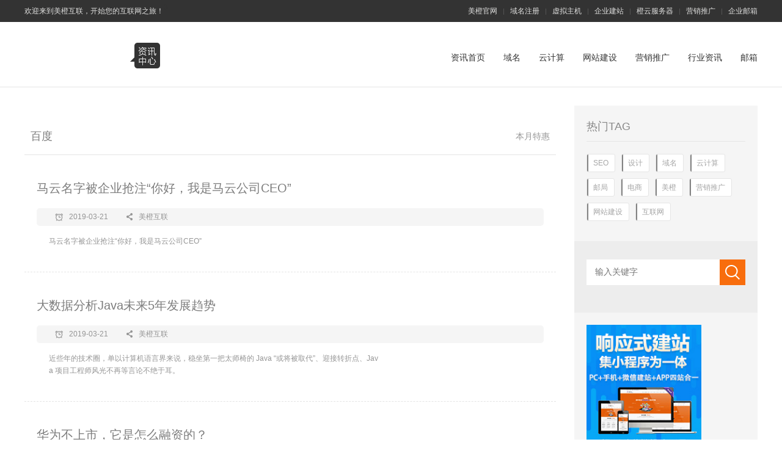

--- FILE ---
content_type: text/html; charset=utf-8
request_url: https://news.cndns.com/tag/baidu/4
body_size: 30206
content:
<!DOCTYPE html>
<html xmlns="http://www.w3.org/1999/xhtml">
<head>
  <meta http-equiv="Content-Type" content="text/html; charset=utf-8" />
  <meta http-equiv="X-UA-Compatible" content="IE=8,9,10,11" >
  <title>
    百度-美橙站长资讯中心  </title>
  <meta name="keywords" content="美橙资讯,站长资讯,创业,域名注册,企业邮箱,云服务器,网站建设,网站推广,网络推广,网店,微商,电商,电子商务">
  <meta name="description" content="美橙资讯网主要提供互联网行业资讯,域名注册,云服务器,网站建设,网络推广,企业邮箱等互联网知识经验分享，助力企业上云，打造企业互联网+。">
  <link href="/public/css/common.css?v=1.0.5" rel="stylesheet" type="text/css" />
  <link href="/public/css/new.css" rel="stylesheet" type="text/css" />
  <script src="/library/jquery/jquery-1.7.1.js" type="text/javascript"></script>
  <script type="text/javascript" src="/library/js/slide/jquery.SuperSlide.2.1.1.js"></script>
  <script type="text/javascript" src="/public/js/jquery.pagination.js?v=1.0.5"></script>
</head>

<body>
<div id='header'><script type="text/javascript" src="/public/js/common.js"></script>
<div class="topfr">
  <div class="top">
    <div class="top_p">
      欢迎来到美橙互联，开始您的互联网之旅！
    </div>
    <div class="top_r">
     <a href="https://www.cndns.com/" target="_blank">美橙官网</a><i>|</i>
      <a href="https://www.cndns.com/cn/domain/" target="_blank">域名注册</a><i>|</i>
      <a href="https://www.cndns.com/cn/hosting/hosting.aspx" target="_blank">虚拟主机</a><i>|</i>
      <a href="https://www.cndns.com/cn/website/" target="_blank">企业建站</a><i>|</i>
      <a href="https://www.cndns.com/cn/cloud/cloudbuy.aspx" target="_blank">橙云服务器</a><i>|</i>
      <a href="https://www.cndns.com/cn/seo/new-qtb.aspx" target="_blank">营销推广</a><i>|</i>
      <a href="https://www.cndns.com/cn/mail/" target="_blank">企业邮箱</a>

    </div>
      <div class="mail-msg"><a href="#" target="_blank">3</a></div>
      <script type="text/javascript">
					$(".top_l").hover(
                    function () {
                        /*$(this).find(".top_l_c").stop();*/
                        $(this).find(".top_l_t").css("background-color", "#e8e8e8");
                        $(this).find("b.b4").addClass("b5").removeClass("b4");
                        $(this).find(".top_l_t a").css("color", "#333");
						$(this).find(".top_l_t a").hover(function(){
							$(this).css('color','#ff5a00')
						},function(){
							$(this).css('color','#333')
							})
                        $(this).find(".top_l_c").stop().slideDown(300);
                    },
                    function () {
                        $(this).find("b.b5").addClass("b4").removeClass("b5");
                        $(this).find(".top_l_t").css("background-color", "");
                        $(this).find(".top_l_t a").css("color", "#e0e0df");
						$(this).find(".top_l_t .top_l_lg a").css("color", "#ff5a00");
                        $(this).find(".top_l_c").stop().slideUp(200);
                    }
                  )
				  $('.top_l_c_l p.p4 a').click(function(){
					$('.top_l_c_nr').width('270px')
				    $('.top_l_c_c,.top_l_c_l_z').hide()
					$('.top_l_c_l_b').show()
				  })
		
       </script> 
    </div>
    <div class="clear"></div>
  </div>
</div>
<!--end头部--> 

<!--导航-->
<div class="nav_wp">
  <div class="navfr"> 
    <h1><a href="/" class="logo"><span></span></a></h1>
    <div class="nav" id="menu_nav">
      <ul>
        <li><div class="nav_t"><a href="/Index/index.html">资讯首页</a></div></li>
                <li class="nav_li">
          <div class="nav_t"><a href="/channel/yumingzhuce">域名</a></div>

                    <ul>
                        <li><a href="/channel/yumingjiaoyi">域名交易</a></li>
                        <li><a href="/channel/yumingshuju">域名数据</a></li>
                        <li><a href="/channel/yuming投资">域名投资</a></li>
                        <li><a href="/channel/ssl">SSL证书</a></li>
                        <li><a href="/channel/yumingnews">域名资讯</a></li>
                      </ul>
          
        </li>
                <li class="nav_li">
          <div class="nav_t"><a href="/channel/yunjisuan">云计算</a></div>

                    <ul>
                        <li><a href="/channel/wangluoanquan">网络安全</a></li>
                        <li><a href="/channel/yunfuwuqi">云服务器</a></li>
                        <li><a href="/channel/xunizhuji">虚拟主机</a></li>
                      </ul>
          
        </li>
                <li class="nav_li">
          <div class="nav_t"><a href="/channel/wangzhanjianshe">网站建设</a></div>

                    <ul>
                        <li><a href="/channel/seo">SEO优化</a></li>
                        <li><a href="/channel/jianzhanjingyan">建站经验</a></li>
                        <li><a href="/channel/wangyesheji">网页设计</a></li>
                        <li><a href="/channel/xiaochengxukaifa">小程序开发</a></li>
                        <li><a href="/channel/chengxukaifa">程序开发</a></li>
                      </ul>
          
        </li>
                <li class="nav_li">
          <div class="nav_t"><a href="/channel/yingxiaotuiguang">营销推广</a></div>

                    <ul>
                        <li><a href="/channel/weixinyingxiao">微信营销</a></li>
                        <li><a href="/channel/tuiguangjiqiao">推广技巧</a></li>
                        <li><a href="/channel/dianshangwangdian">电商网店</a></li>
                        <li><a href="/channel/EDM">邮件营销</a></li>
                      </ul>
          
        </li>
                <li class="nav_li">
          <div class="nav_t"><a href="/channel/hangyezixun">行业资讯</a></div>

          
        </li>
                <li class="nav_li">
          <div class="nav_t"><a href="/channel/email">邮箱</a></div>

                    <ul>
                        <li><a href="/channel/qiyeyouxiang">企业邮箱</a></li>
                      </ul>
          
        </li>
                <div class="clear"></div>
      </ul>
    </div> 
     <div class="clear"></div>
   </div>
</div>
<!--end导航--> </div>
<div class="new-main w-1200">
  <div class="new-main-l fl">
    <div class="l-gg">
                            </div>
    <div class="l-t">
      <div class="l-t-tit">
        <h4 class="fl">百度</h4><input id="cateId" type="hidden" value="">
        <input id="labelId" type="hidden" value="173">
        <a href="http://www.cndns.com/cn/ad/main/index.aspx" target="_blank" class="fr">本月特惠</a>
        <div class="clear"></div>
      </div>
      <div class="l-t-m" id="news_ul">
    <ul class="ul-main">
        <li>
                <a class="li-a" href="/article/4806" target="_blank" style="cursor: default;">
                    <div class="li-r fl" style="margin-left: 20px;width: 830px;">
                        <p class="tit articledetail" style="cursor: pointer;display: inline">马云名字被企业抢注“你好，我是马云公司CEO”</p>
                        <div class="share">
                            <div class="share-a"><i class="i-o"></i> <p>2019-03-21</p><div class="clear"></div></div>
                            <div class="share-a"><i class="i-t"></i><p>美橙互联</p><div class="clear"></div></div>
                            <div class="clear"></div>
                        </div>
                        <div class="con">
                            <p>马云名字被企业抢注“你好，我是马云公司CEO” </p>
                        </div>
                    </div>
                    <div class="clear"></div>
                </a>
            </li><li>
                <a class="li-a" href="/article/4792" target="_blank" style="cursor: default;">
                    <div class="li-r fl" style="margin-left: 20px;width: 830px;">
                        <p class="tit articledetail" style="cursor: pointer;display: inline">大数据分析Java未来5年发展趋势</p>
                        <div class="share">
                            <div class="share-a"><i class="i-o"></i> <p>2019-03-21</p><div class="clear"></div></div>
                            <div class="share-a"><i class="i-t"></i><p>美橙互联</p><div class="clear"></div></div>
                            <div class="clear"></div>
                        </div>
                        <div class="con">
                            <p>近些年的技术圈，单以计算机语言界来说，稳坐第一把太师椅的 Java “或将被取代”、迎接转折点、Java 项目工程师风光不再等言论不绝于耳。 </p>
                        </div>
                    </div>
                    <div class="clear"></div>
                </a>
            </li><li>
                <a class="li-a" href="/article/4273" target="_blank" style="cursor: default;">
                    <div class="li-r fl" style="margin-left: 20px;width: 830px;">
                        <p class="tit articledetail" style="cursor: pointer;display: inline">华为不上市，它是怎么融资的？</p>
                        <div class="share">
                            <div class="share-a"><i class="i-o"></i> <p>2019-03-07</p><div class="clear"></div></div>
                            <div class="share-a"><i class="i-t"></i><p>来自网络</p><div class="clear"></div></div>
                            <div class="clear"></div>
                        </div>
                        <div class="con">
                            <p>华为不上市，它是怎么融资的？ </p>
                        </div>
                    </div>
                    <div class="clear"></div>
                </a>
            </li><li>
                <a class="li-a" href="/article/4135" target="_blank" style="cursor: default;">
                    <div class="li-r fl" style="margin-left: 20px;width: 830px;">
                        <p class="tit articledetail" style="cursor: pointer;display: inline">程序员写代码水平的几个发展阶段</p>
                        <div class="share">
                            <div class="share-a"><i class="i-o"></i> <p>2019-03-04</p><div class="clear"></div></div>
                            <div class="share-a"><i class="i-t"></i><p>美橙互联</p><div class="clear"></div></div>
                            <div class="clear"></div>
                        </div>
                        <div class="con">
                            <p>程序员写代码水平的几个发展阶段 </p>
                        </div>
                    </div>
                    <div class="clear"></div>
                </a>
            </li><li>
                <a class="li-a" href="/article/4091" target="_blank" style="cursor: default;">
                    <div class="li-r fl" style="margin-left: 20px;width: 830px;">
                        <p class="tit articledetail" style="cursor: pointer;display: inline">微信被“抄袭”？腾讯索赔一千万！</p>
                        <div class="share">
                            <div class="share-a"><i class="i-o"></i> <p>2019-03-01</p><div class="clear"></div></div>
                            <div class="share-a"><i class="i-t"></i><p>今日头条</p><div class="clear"></div></div>
                            <div class="clear"></div>
                        </div>
                        <div class="con">
                            <p>微信被“抄袭”？腾讯索赔一千万！网友：只可我抄天下人，不可天下人抄我。 </p>
                        </div>
                    </div>
                    <div class="clear"></div>
                </a>
            </li>        </ul>
        </div>
<div class="pagination ul-nav">  </div>
<!--script>
    $(".articledetail").click(function () {
        var id=$(this).attr('data-id');
        var url="/article/"+id;
	    window.open(url);
    });
</script-->



    </div>
  </div>

  <div class="new-main-r fr">    <div class="r-o">
      <p class="tit mar-20">热门TAG</p>
      <div class="r-o-m">
        <a href="/tag/seo">SEO<i></i></a><a href="/tag/design">设计<i></i></a><a href="/tag/domain">域名<i></i></a><a href="/tag/cloud">云计算<i></i></a><a href="/tag/mailbox">邮局<i></i></a><a href="/tag/ecommerce">电商<i></i></a><a href="/tag/cndns">美橙<i></i></a><a href="/tag/webchatmarket">营销推广<i></i></a><a href="/tag/website">网站建设<i></i></a><a href="/tag/internet">互联网<i></i></a>        <div class="clear"></div>
      </div>
    </div>
    <div class="r-t">
      <div class="r-t-m mar-20">
        <div class="m-t">
          <div id="keyForm">
          <input id="keywordSearch" type="text" name="keyword" value="" class="fl" placeholder="输入关键字" />
          <a href="javascript:void(0);" onclick="searchL()"><span></span></a>
          <div class="clear"></div>
          </div>
        </div>

      </div>
    </div>
    <div class="r-s">
        <div class="bd">
            <ul>
                                                                                                                <li>
                    <a href="http://www.cndns.com/cn/website/" target="_blank"><img src="/public/upload/advert/2017080911090224642.jpg" /></a>
                </li>
                                            </ul>
        </div>
            </div>
    <script type="text/javascript" src="/library/js/slide/jquery.SuperSlide.2.1.1.js"></script>
    <script type="text/javascript">
      jQuery(".new-main-r .r-s").slide({titCell:".hd ul",mainCell:".bd ul",autoPage:true,effect:"left",autoPlay:true,trigger:"click",interTime:3000,delayTime:300});
	</script>

  <!--<div class="r-f">-->
      <!--<p class="tit mar-20">行业热点</p>-->
      <!--<ul class="r-f-m mar-20">-->
        <!--<li>-->
          <!--<a href="#">-->
            <!--<img src="/public/images/new-4.gif" class="fl" />-->
            <!--<dl class="fr">-->
              <!--<dt>标题党编辑的名字太长就来两行咯的名字太长就来两行咯的名字太长就来两行咯</dt>-->
              <!--<dd>3小时前</dd>-->
            <!--</dl>-->
            <!--<div class="clear"></div>-->
          <!--</a>-->
        <!--</li>-->
      <!--</ul>-->
    <!--</div>-->

    <div class="r-w">
      <p class="tit mar-20">热门视频</p>
      <div class="r-w-m mar-20">
                                                            <a href="http://www.cndns.com/cn/seo/extension.aspx" target="_blank">
              <dl>
                  <dt><img src="/public/upload/advert/2017020315042437918.png" /><span></span></dt>
                  <dd><p>互联网营销时代</p><span></span></dd>
              </dl>
          </a>
                          </div>
    </div>

    <script>
        function keywordSearch() {
            $keywordSearch=$("#keywordSearch").val();

            $.get("/Articles_search/articles_search/word/"+$keywordSearch);
        }
        function searchL() {
            var keywordSearch=$("#keywordSearch").val();
            $.post('/Articles_search/articles_search',{keyword:keywordSearch},function(data){
                $('.new-main').html(data);
            });
        }

    function adClick(site) {
      window.location = site;
    }
    </script></div>
  <div class="clear"></div>
</div>

<div id="footer"><!--底部-->
<div class="in_nr7_fr">
    <div class="in_nr7">
        <span class="sp1">准备开展业务？</span>
        
        
             <a target="_blank" href="https://www.sitestar.cn/member/login.aspx?rtn=%2fwebsite%2fcombination.aspx" class="a1">立即创建网站</a>  
         


        <span class="sp2">或</span> <a href="https://www.cndns.com/doc/agenthelp/process.aspx" class="a2">成为代理商</a>
        <span class="sp3">或</span>
        <label>
            <b></b>
            <p>
                联系我们<br />
                客户服务中心(7×24)：400-920-9933<br />
                Email:Sales@cndns.com</p>
        </label>
    </div>
</div>
<div class="btn1fr">
    <div class="btn1">
        <dl>
            <dt><a href="https://www.cndns.com/doc/html/aboutus.aspx" target="_blank">关于美橙</a></dt>
            <dd>
                <a href="https://www.cndns.com/doc/html/culture.aspx" target="_blank">橙文化</a></dd>
            <dd>
                <a href="https://www.cndns.com/doc/html/honor.aspx" target="_blank">公司资质荣誉</a></dd>
            <dd>
                <a href="https://www.cndns.com/doc/html/aboutus.aspx" target="_blank">参观各分公司</a></dd>
            <dd>
                <a href="https://www.cndns.com/cn/server/room.aspx" target="_blank">机房介绍</a></dd>
            <dd>
                <a href="https://www.cndns.com/cn/webnew/case.aspx" target="_blank">客户案例</a></dd>
        </dl>
        <dl>
            <dt><a href="https://www.cndns.com/cn/ad/main/index.aspx" target="_blank">每月最新</a></dt>
            <dd>
                <a href="https://www.cndns.com/cn/ad/main/index.aspx" target="_blank">优惠促销</a></dd>
            <dd>
                <a href="javascript:void(null);" class="a1">有奖活动</a><div class="yjhd">
                    <img src="https://img.cndns.com/siteimages/yjhd.png" /></div>
            </dd>
            <dd>
                <a href="https://bbs.sitestar.cn/forum-36-1.html" target="_blank">功能更新</a></dd>
            <dd>
                <a href="https://p.sitestar.cn/" target="_blank">免费培训</a></dd>
            <dd>
                <a href="https://www.cndns.com/doc/html/news_list.aspx?typeid=102" target="_blank">最新公告</a></dd>
				<dd>
                <a href="https://www.cndns.com/doc/html/news_list.aspx?typeid=102" target="_blank">美橙动态</a></dd>
        </dl>
        <dl>
            <dt><a href="javascript:void(null);">产品与服务</a></dt>
            <dd>
                <a href="https://www.cndns.com/cn/domain/index.aspx" target="_blank">域名</a></dd>
            <dd>
                <a href="https://www.cndns.com/cn/hosting/index.aspx" target="_blank">云主机</a></dd>
            <dd>
                <a href="https://www.cndns.com/cn/webnew/index.aspx" target="_blank">企业建站</a></dd>
            <dd>
                <a href="https://www.cndns.com/cn/cloud/index.aspx" target="_blank">橙云主机</a></dd>
            <dd>
                <a href="https://www.cndns.com/cn/mail/index.aspx" target="_blank">企业邮箱</a></dd>
            <dd>
                <a href="https://www.cndns.com/cn/edm/index.aspx" target="_blank">网络营销</a></dd>
            <dd>
                <a href="https://www.cndns.com/cn/server/index.aspx" target="_blank">租用托管</a></dd>
            <dd>
                <a href="https://www.cndns.com/doc/agenthelp/agenthelp.aspx">渠道合作</a></dd>
        </dl>
        <dl>
            <dt><a href="https://www.cndns.com/doc/agenthelp/platform.aspx" target="_blank">实用工具</a></dt>
            <dd>
                <a href="https://whois.cndns.com" target="_blank">域名(whois)信息查询</a></dd>
            <dd>
                <a href="https://www.cndns.com/whois/index.aspx?tag=1" target="_blank">中文域名转码</a></dd>
            <dd>
                <a href="https://www.cndns.com/whois/index.aspx?tag=4" target="_blank">IP归属地查询</a></dd>
            <dd>
                <a href="https://beian.cndns.com/" target="_blank">备案查询</a></dd>
            <dd>
                <a href="https://www.sitestar.cn/" target="_blank">建站工具</a></dd>
            <dd>
                <a href="https://www.cndns.com/whois/toolIndex.aspx" target="_blank">站长工具</a></dd>
				<dd>
                <a href="https://www.idccenter.net/" target="_blank">产品管理面板</a></dd>
        </dl>
    <dl>
            <dt><a href="https://www.cndns.com/doc/agenthelp/agenthelp.aspx">代理</a></dt>
            <dd>
                <a href="https://www.cndns.com/doc/agenthelp/agenthelp.aspx#daili" target="_blank">基础渠道商</a></dd>
            <dd>
                <a href="https://www.cndns.com/doc/agenthelp/agenthelp.aspx#daili" target="_blank">高级渠道商</a></dd>
            <dd>
                <a href="https://www.cndns.com/doc/agenthelp/agenthelp.aspx#daili" target="_blank">伙伴渠道商</a></dd>
            <dd>
                <a href="https://www.cndns.com/doc/agenthelp/agenthelp.aspx#daili" target="_blank">战略合作伙伴</a></dd>
        </dl>
        <dl>
            <dt><a href="https://www.cndns.com/help/index.aspx">帮助</a></dt>
            <dd>
                <a href="https://www.cndns.com/userpanel/wrd_mng/wrd_add.aspx" target="_blank">在线有问必答</a></dd>
            <dd>
                <a href="https://www.cndns.com/help/index.aspx" target="_blank">如何选购产品</a></dd>
            <dd>
                <a href="https://www.cndns.com/help/index.aspx" target="_blank">产品入门使用</a></dd>
            <dd>
                <a href="https://beian.cndns.com/" target="_blank">如何网站备案</a></dd>
            <dd>
                <a href="https://www.cndns.com/doc/html/download.aspx" target="_blank">业务资料&合同</a></dd>
            <dd>
                <a href="https://www.cndns.com/userpanel/invoice_mng/usr_inv_lst.aspx" target="_blank">索取发票</a>
            </dd>
           <dd>
                <a href="/Index/sitemap" target="_blank">网站地图</a>
            </dd>
        </dl>
        <div class="btn1_t">
            <img src="https://img.cndns.com/siteimages/add_foot_1.jpg?cndns" class="fl" />
            <div class="btn1_t_r fr">
                <h4>
                    关注美橙</h4>
                <p>
                    美橙微信</p>
                <a href="https://weibo.com/shcndns" target="_blank">美橙微博</a>
            </div>
            <div class="clear">
            </div>
        </div>
    </div>
</div>
<div class="btn2fr">
    <div class="btn2">
        <p class="p0">
            <i class="w-1005" style="width:1025px;">
                <a href="https://www.cndns.com" target="_blank">域名注册</a><span>|</span>
                <a href="https://www.sitestar.cn" target="_blank">网站建设</a><span>|</span>
                <a href="https://www.chengmi.cn" target="_blank">域名交易</a><span>|</span>
                <a href="https://www.wopop.com" target="_blank">website builder</a><span>|</span>
                <a href="https://www.eznow.com" target="_blank">web hosting</a><span>|</span>
                <a href="https://hk.wopop.com" target="_blank">網頁設計</a><span>|</span>
                <a href="https://hk.eznow.com" target="_blank">網頁寄存</a><span>|</span>
                <a href="https://www.51cy.com" target="_blank">上海公司注册</a><span>|</span>
                <a href="https://beian.cndns.com" target="_blank">备案查询</a><span>|</span>
                <a href="https://www.kuaitui365.com" target="_blank">快推365</a><span>|</span>
                <a href="https://www.xiu.top" target="_blank">橙秀</a>
            </i>
        </p>
        <p class="p1" style="margin-top: 0px">
            <i class="w-1005" style="width:1025px;">
                <a target="_blank" href="https://shwebsite.cndns.com/" style="color:#fdfdfd">上海网站制作公司</a>
                <a target="_blank" href="https://www.cndns.com/cn/shenzhenweb/" style="color:#fdfdfd">深圳网站制作公司</a>
                <a target="_blank" href="https://www.cndns.com/cn/guangzhouweb/" style="color:#fdfdfd">广州网站制作公司</a>
                <a target="_blank" href="https://www.cndns.com/cn/beijingweb/" style="color:#fdfdfd">北京网站制作公司</a>
                <a target="_blank" href="https://www.cndns.com/cn/hangzhouweb/" style="color:#fdfdfd">杭州网站制作公司</a>
            </i>
        </p>
        <p class="p1">
            <a target="_blank" href="https://www.cndns.com/doc/html/aboutus.aspx">关于美橙</a><i>|</i>
            <a href="https://www.cndns.com/doc/html/contact.aspx">联系我们</a><i>|</i>
            <a href="https://www.cndns.com/doc/html/payway.aspx">付款方式</a><i>|</i>
            <a target="_blank" href="https://beian.cndns.com/">网站备案</a><i>|</i>
            <a target="_blank" href="https://home.cndns.com/userpanel/price.asp">价格总览</a><i>|</i>
            <a target="_blank" href="https://www.cndns.com/help/index.aspx">帮助中心</a><i>|</i>
            <a target="_blank" href="https://zhaopin.cndns.com/">诚聘英才</a><i>|</i>
            <a target="_blank" href="https://www.cndns.com/doc/html/download.aspx">相关下载</a>
        </p>
        <p class="p2">
            域名注册,域名查询,域名申请,虚拟主机,企业邮箱,网站建设,云主机,网络推广尽在美橙互联</p>
        <p class="p2">
            版权所有 上海美橙科技信息发展有限公司&nbsp;&nbsp;<a href="http://beian.miit.gov.cn/" target="_blank">沪ICP备11006888号</a>&nbsp;&nbsp;工信部电管函[2013]143号&nbsp;&nbsp;上海市互联网协会理事单位
        </p>
        <p class="p2">
            <a href="https://www.cndns.com/isp.html" target="_blank">《跨地区增值电信业务经营许可证》编号：B1.B2-20140197</a><a
                href="https://img.cndns.com/images/zs_0315b.jpg" target="_blank"> 高新技术企业 编号：GF201531000271</a>
        </p>
        <p class="p2">
            客户服务中心(7×24):400-920-9933 传真：021-51697771-8888
        </p>
        <p class="p3">
            <a target="_blank" href="https://www.cndns.com/doc/html/contact.aspx?sh=#sh">上海</a><a target="_blank"
                href="https://www.cndns.com/doc/html/contact.aspx?bj=#bj">北京</a> <a target="_blank" href="https://www.cndns.com/doc/html/contact.aspx?hz=#hz">
                    杭州</a> <a target="_blank" href="https://www.cndns.com/doc/html/contact.aspx?gz=#gz">广州</a> <a target="_blank"
                        href="https://www.cndns.com/doc/html/contact.aspx?sz=#sz">深圳</a> <a target="_blank" href="https://www.cndns.com/doc/html/contact.aspx?xg=#xg">
                            香港</a> <a target="_blank" href="https://www.cndns.com/doc/html/contact.aspx?cd=#cd">成都</a></p>
        <p class="p4">
            <a href="https://www.cndns.com/doc/html/aboutus.aspx" target="_blank">
                <img src="https://img.cndns.com/images/btn_01.jpg" /></a><a href="https://www.pdxa.cn/Welcome.Asp?Id=3101150418"
                    target="_blank"><img src="https://img.cndns.com/images/btn_02.jpg" /></a></a><a href="https://www.itrust.org.cn/yz/pjwx.asp?wm=3786253471"
                        target="_blank"><img src="https://img.cndns.com/images/btn_04.jpg" /></a><a href="https://ss.knet.cn/verifyseal.dll?sn=2010071500100001501&ct=df&pa=769273"
                            target="_blank"><img src="https://img.cndns.com/images/btn_06.jpg" /></a><a href="https://www.sgs.gov.cn/lz/licenseLink.do?method=licenceView&entyId=20120313113547893"
                                target="_blank"><img src="https://img.cndns.com/images/btn_07.jpg" /></a><a href="https://www.zx110.org/"
                                    target="_blank"><img src="https://img.cndns.com/images/btn_08.jpg" /></a><a href="https://wangzhan.360.cn"
                                        target="_blank"><img src="https://img.cndns.com/images/btn_09.jpg" /></a>
            <a href="https://www.shjbzx.cn" target="_blank">
                <img src="https://img.cndns.com/images/shjbzx.jpg" /></a></p>
    </div>
</div>
<script>
    $(function () {
//底部有奖活动鼠标事件
        var $a=$('.btn1 .a1');
        $a.mouseover(function () {
            $('.yjhd').show();
        });
        $a.mouseout(function () {
            $('.yjhd').hide();
        });

		$('a[href^="https://www.cnzz.com/stat/website.php?web_id=1260856709"]').hide();
    });
</script>
<!--end底部--></div>
<script>
  //无刷新分页
  $(function () {
    loadData();
    menuFix();
  });
  function loadData() {
    var cId=$("#cateId").val();
    var labelId=$("#labelId").val();
    var _pathname = '/',
    _pathnarr = location.pathname.substr(1).split('/');
    if (_pathnarr.length > 1) {
      var _idx = (_pathnarr[0] != 'index.php') ? 2 : 3,
      newpaths = _pathnarr.splice(0, _idx);
      _pathname += newpaths.join('/') + '/'
    }
    $('.pagination').pagination(5, {
      // 第一个参数代表总记录数
      // 当用户点击页码时，会调用这个函数，并将页码传到page变量里面，从0开始
      callback: function(page){
        location.href = _pathname + (++page);
        return false;
        $.get('/Articles_list/content/p/' + (++page),{'cId':cId,'labelId':labelId}, function(data){
          console.log(data);
          $('#news_ul').html(data);
        });
      },
      display_msg: true,
      setPageNo: true,
      display_msg: false,
      prev_show_always: false,
      next_show_always: false,
      link_to: _pathname + '__id__',
      current_page:3,
      items_per_page:5      // 每页显示多少条记录
    });
  }
</script>
<script charset="UTF-8" id="LA_COLLECT" src="//sdk.51.la/js-sdk-pro.min.js"></script>
<script>LA.init({id:"JygH0eeyyvKsbFAN",ck:"JygH0eeyyvKsbFAN"})</script>
</body>
</html>

--- FILE ---
content_type: text/css
request_url: https://news.cndns.com/public/css/common.css?v=1.0.5
body_size: 39300
content:
@charset "utf-8";
/* CSS Document */

body {
	font-size:12px;
	line-height:2.0;
	font-family:"Microsoft Yahei",Arial,tahoma,arial!important;
    margin:0;padding:0;font-style:normal!important;font-variant:normal!important;
    color:#333333;
    background-color:#fff;
	min-width:1200px;
}
dt,dl,dd{ margin:0; padding:0;}
a {
	color:#333333;
	text-decoration:none;
}
a:hover 
{
    color:#ff5a00;
	text-decoration:none;
}
.clear {
	clear:both;
	font-size:0px;
	line-height:0;
	height:0;
}
* html .clearfix {
	zoom: 1;
}
*:first-child+html .clearfix {
	zoom: 1;
}
*{ margin:0; padding:0;}
.cell, .cell2, .cell3 {
	border-collapse:collapse;
	border-spacing:0;
}
.fl {
	float:left;}
.fr {
	float:right;}
.st{font-family:SimSun;}
.yh {
	font-family:"Microsoft Yahei";
	}
a img{border:0px;}
p{margin:0px;padding:0px;line-height:20px;}
i{margin:0px;padding:0px;font-style:normal;}
ul{margin:0px;padding:0px;list-style:none;}
ul li{margin:0px;padding:0px;list-style:none;}
dl,dl dt,dl dd{margin:0px;padding:0px;}
br{margin:0px;padding:0px;}
.clearheight{width:100%;height:1px;overflow:hidden;}
input{ outline:none;}

.border_right1{border-right:1px solid #b8dbc4;}
.border_right0{border-right:0px;}
.mt19{margin-top:19px;}
.mt18{margin-top:18px;}
.mt15{margin-top:15px;}
.mt10{margin-top:10px;}
.mt22{margin-top:22px;}
.mt20{margin-top:20px;}
.ml6{margin-left:6px;}
.mt6{margin-top:6px;}
.w-1000{ width:1000px; margin:0 auto; position:relative;}
.w-1005{ width:1005px; margin:0 auto; position:relative;}
.w-1200{ width:1200px; margin:0 auto; position:relative;}
.fixer{ position:fixed; left:0px; top:0px;_position:absolute;_top:expression(documentElement.scrollTop+10 + "px"); z-index:9999;}

/*common*/
#header{ *position:relative; *z-index:2;}
.top_notice{ background:#f86d0d; width:100%; height:36px; line-height:36px; text-align:center; color:#fff; font-size:14px; position:fixed; bottom:0; left:0; z-index:99999}
.top_notice a{ color:#fff; font-size:12px; margin-left:10px;}
.top_notice a:hover{ text-decoration:underline;}
.combrfr_r{width:36px;height:100%;position:fixed;right:-74px;top:0px;z-index:999999;background:url("https://img.cndns.com/siteimages/cndns_rightfd.jpg") no-repeat #dd5e00;text-align:center;}
.combrfr_r p.p1{width:100%;overflow:hidden;margin-top:170px; padding:17px 0;}
.combrfr_r p.p1 a{background:url("https://img.cndns.com/siteimages/cndns_domainname_chinese_img01.png") 3px 0px no-repeat;display:inline-block;padding-top:15px;color:#efefef;}
.combrfr_r p.p2{width:100%;overflow:hidden; padding:17px 0;}
.combrfr_r p.p2 a{background:url("https://img.cndns.com/siteimages/cndns_domainname_chinese_img01.png") 3px -69px no-repeat;display:inline-block;padding-top:15px;color:#efefef;}
.combrfr_r p.p3{width:100%;overflow:hidden; }
.combrfr_r p.p3 a{background:url("https://img.cndns.com/siteimages/z.gif") no-repeat center 10px; display:inline-block;padding-top:40px; padding-bottom:10px;color:#efefef; padding-left:3px; padding-right:3px; border-top:1px solid #ec8b54; border-bottom:1px solid #ec8b54; position:relative}
.combrfr_r p.p3 i{ position:absolute; display:block; top:8px; right:0px; width:9px; height:6px; background:url(https://img.cndns.com/siteimages/dian.gif) no-repeat;}
.combrfr_r p.p4{width:100%;overflow:hidden; padding:17px 0;}
.combrfr_r p.p4 a{background:url("https://img.cndns.com/siteimages/cndns_domainname_chinese_img01.png") 3px -203px no-repeat;display:inline-block;padding-top:15px;color:#efefef;}
.combrfr_r p.p9{width:100%;overflow:hidden; padding:17px 0;}
.combrfr_r p.p9 a{background:url("https:s//img.cndns.com/siteimages/cndns_domainname_chinese_img01.png") -257px -529px no-repeat;display:inline-block;padding-top:15px;color:#efefef;}
.combrfr_r p.p1 span,.combrfr_r p.p2 span,.combrfr_r p.p3 span,.combrfr_r p.p4 span,.combrfr_r p.p9 span{ line-height:24px}
.combrfr_r p.p5{width:100%;position:absolute;bottom:150px;left:0px; z-index:10;}
.combrfr_r p.p5 a{width:16px;height:16px;background:url("https://img.cndns.com/siteimages/cndns_domainname_chinese_img01.png") 0px -309px no-repeat;display:inline-block;}
.combrfr_r p.p5 b{width:178px;height:197px;display:inline-block;background:url("https://img.cndns.com/siteimages/cndns_domainname_chinese_img3.png") -4px -4px no-repeat;position:absolute;left:-172px;top:-147px;display:none;}
.combrfr_r p.p6{width:100%;margin-top:54px;position:absolute;bottom:70px;left:0px;}
.combrfr_r p.p6 a{width:18px;height:14px;background:url("https://img.cndns.com/siteimages/cndns_domainname_chinese_img01.png") 0px -420px no-repeat;display:inline-block;color:#efefef;}
/*.combrfr_r p.p6 b{width:37px;height:62px;display:inline-block;background:url("https://img.cndns.com/siteimages/cndns_domainname_chinese_img3.png") -52px -268px no-repeat;position:absolute;left:-28px;top:-30px;cursor:pointer;}*/
.combrfr_r p.p6 b{width:66px;height:101px;display:inline-block;background:url("https://img.cndns.com/siteimages/cndns_domainname_chinese_img3.png") -115px -231px no-repeat;position:absolute;left:-65px;top:-60px;cursor:pointer;}
.combrfr_r p.p7{ position:absolute; bottom:0; right:0px; z-index:99999; display:none;}
.combrfr_r p.p7 a{ color:#fff; width:36px; height:39px; display:block; background:url("https://img.cndns.com/siteimages/rm_top.png") no-repeat; background-size:36px auto}
.combrfr_r p.p7 a:hover{background:url("https://img.cndns.com/siteimages/rm_top_h.png") no-repeat; background-size:36px auto}
#rightmeau .p8{ bottom:180px; right:0;  position:fixed; z-index:1000000}
#rightmeau .p8 i{ display:block; position:absolute; top:-20px; left:-8px; width:16px; height:16px; cursor:pointer; }
#rightmeau .p8 span{ display:none; position:absolute; top:-40px; left:-165px;}
.combrfr_r_n{width:57px;height:50px;overflow:hidden;position:fixed;right:-57px;bottom:30px;z-index:999999;}
.combrfr_r_n a{width:57px;height:50px;display:block; background:url("https://img.cndns.com/siteimages/rightservices.png") no-repeat;}
.combrfr_r_n a:hover{background:url("https://img.cndns.com/siteimages/rightservices_h.png") no-repeat;}

.com_gy{ width:291px; background:url("https://img.cndns.com/siteimages/rm_m_bg.png") repeat-y; height:100%; position:fixed; top:0; right:-291px; z-index:10000; /*display:none;*/}
.rm_t{ padding:24px 0 14px 0; background:#e8e8e8; width:280px; margin-left:11px;}
.rm_t .rm_bac{ width:22px; height:22px; background:url(https://img.cndns.com/siteimages/rm_img.png) no-repeat; display:block; float:right; margin:0 22px 3px 0;}
.rm_t h3{ font-size:24px; color:#ff6800; line-height:24px; padding-left:26px; font-weight:normal; margin:0;}
.rm_t h3 span{ color:#aaaaaa; font-size:14px; line-height:28px; }
.rm_kf_m{ width:280px; margin-left:11px; position:relative; overflow:hidden;}
.rm_kf_m h4{ color:#555555; font-size:14px; text-indent:26px; margin:0; font-weight:normal; padding:10px 0;}
.rm_kf_m_o li{ height:36px; line-height:36px; width:100%; float:none;}
.rm_kf_m_o li a{ width:100%; display:block; height:36px; color:#555555; font-size:14px; background:url(https://img.cndns.com/siteimages/q1.gif) no-repeat left 3px; padding-left:48px; margin-left:26px;}
.rm_kf_m_o li.on{ background:#ff6800;}
.rm_kf_m_o li.on a{ background:url(https://img.cndns.com/siteimages/q2.gif) no-repeat left 3px; color:#fff;}
.rm_kf_m .line{ width:230px; margin:20px auto 10px auto; height:1px; background:#e6e9ed;}
.rm_kf_m_t ul li{ padding-left:26px; float:none;}
.rm_kf_m_t ul li a{ font-size:12px; color:#7b7b7b; line-height:28px;}
.rm_kf_m_t ul li a:hover{ color:#ff6800;}
.rm_kf_m_t ul li span{ color:#7b7b7b; font-size:14px; line-height:28px; padding-right:3px;}
.rm_kf_b{ background:#e8e8e8; position:absolute; left:11px; bottom:0; width:280px; padding:20px 0;}
.rm_kf_b .p1{ color:#555555; font-size:24px; line-height:24px; background:url(https://img.cndns.com/siteimages/rm_img.png) no-repeat left -186px; padding-left:22px; margin:0 0 10px 25px;}
.rm_kf_b .p1 span{ color:#aaaaaa; font-size:14px;}
.rm_kf_b .p2{ color:#ff7600; font-size:28px; font-style:italic; padding-left:26px; line-height:28px;}
.rm_t .p1{ color:#ff6800; font-size:14px; line-height:14px; padding:15px 0 8px 0; padding-left:26px;}
.rm_t .sea{ width:232px; padding-left:26px; height:35px; margin:0;}
.rm_t .sea .sea_l{ width:187px; border:1px solid #fa691e; background:#fff; height:31px; line-height:31px; font-size:12px; color:#ccc; font-family: microsoft yahei; text-indent:5px;}
.rm_t .sea .sea_r{ background:url(https://img.cndns.com/siteimages/rm_03.gif) no-repeat; border:none; width:41px; height:33px; cursor:pointer;}
.rm_t .hot{ padding:20px 0 0 26px; width:230px; margin:0;}
.rm_t .hot p{ font-size:12px; color:#555555; line-height:22px;}
.rm_t .hot a{ color:#999999; font-size:12px; line-height:18px; padding-right:15px;}
.rm_t .hot a:hover{ color:#fa691e;}
.rm_bz .rm_kf_m h4{ padding:30px 0 5px 0; font-size:16px}
.rm_bz .rm_kf_m_t ul li a{ color:#ff6800;}
.rm_bz_b{ background:#e8e8e8; position:absolute; left:11px; bottom:0; width:280px; padding:20px 0; text-align:center}
.rm_bz_b a{ color:#333; font-size:14px; background:url(https://img.cndns.com/siteimages/rm_img.png) no-repeat 0 5px; display:inline-block; padding-left:25px;}
.rm_bz_b a:hover{ color:#ff6800}
.rm_gg .rm_t{ padding-bottom:0;}
.rm_t_gg{border-right:1px solid #dddddd; border-top:1px solid #dddddd; width:243px; margin:20px auto auto auto;}
.rm_t_gg li{ float:left; width:80px; text-align:center; height:34px; line-height:34px; border-left:1px solid #dddddd; font-size:14px; cursor:pointer;}
.rm_t_gg li.on{ background:#fff; color:#ff6800;}
.rm_gg_m{ width:280px; margin:5px 0 0 11px; overflow-y:scroll; overflow-x:hidden;}
.rm_gg_m li{ display:none;}
.rm_gg_m li a{ display:block; height:56px; width:280px; overflow:hidden;}
.rm_gg_m li a:hover{ background:#e8e8e8}
.rm_gg_m li .p1{ color:#ff6800; font-size:12px; line-height:12px; padding:2px 5px; border:1px solid #ff6800; -moz-border-radius: 5px; -webkit-border-radius: 5px; border-radius:5px; display:inline-block; margin:11px 0 0 19px;}
.rm_gg_m li .p2{ font-size:14px; color:#555; line-height:20px; margin-left:19px;}
.rm_login{ width:288px;  position:fixed; top:160px; right:46px; z-index:1000000; display:none;} 
.rm_login_o{background:url(https://img.cndns.com/siteimages/cm_lg_2.png) repeat-y;}
.rm_login_t{ position:relative; display:none;}
.rm_login_t_o{background:url(https://img.cndns.com/siteimages/login_h1.png) repeat-y; padding-top:45px; }
.rm_login_t_o .dlh_l{ margin:0 10px 0 25px;}
.rm_login_t_o .dlh_l img{ -moz-border-radius:50%; -webkit-border-radius:50%; border-radius:50%; border:5px solid #e9e9e9;}
.rm_login_t_o .dlh_r .p1{ font-size:12px; color:#666666;}
.rm_login_t_o .dlh_r .p2{ font-size:14px; color:#ff6800;}
.rm_login_t_o .dlh_r li{ float:left; margin:10px 10px 0 0;}
.rm_login_t_o_o{ padding-bottom:25px;}
.rm_login_t_o_t{ width:250px; margin:0 auto; padding:10px 0; border-top:1px dashed #e4e4e4;}
.rm_login_t_o_t div{ color:#999999; font-size:12px; }
.rm_login_t_o_t em{ font-style:normal;}
.rm_login_t_o_t p{ width:70px; height:12px; background:#d9d9d9; margin:6px 5px 0 5px; position:relative;}
.rm_login_t_o_t p span{ width:40px; height:12px; position:absolute; left:0; top:0; background:#fc9836; display:block;}
.rm_login_t_o_t i{ color:#ff6800; margin:0 10px;}
.rm_login_t_o_t a{ color:#69b3e6;}
.rm_login_t_t{background:url(https://img.cndns.com/siteimages/cm_lg_2.png) repeat-y; padding:30px 0;}
.rm_login_t_t li{ float:left; padding-right:20px; border-right:1px dashed #d2d2d2; margin-right:20px;}
.rm_login_t_t li .p1{ color:#7cb552; font-size:24px; background:url(https://img.cndns.com/siteimages/login_h.png) no-repeat; background-position:23px center; width:50px;}
.rm_login_t_t li .p2{ color:#999999; font-size:12px;}
.rm_login_t_t li.li1{ margin-left:27px;}
.rm_login_t_t li.li2 .p1{ background-position:-80px center; color:#69b3e6;}
.rm_login_t_t li.li3{ margin-right:0; padding-right:0; border:0;}
.rm_login_t_t li.li3 .p1{ background-position:-190px center; color:#ff945c;}
.rm_login_t .rm_t{ padding:0; width:auto; background:none; margin-left:0; }
.rm_login_t .rm_t .rm_bac{ position:absolute; top:15px; left:25px; margin:0 0 0 0; float:inherit;}
.rm_login_t_p{ position:absolute; right:15px; top:13px; color:#666666;}
.rm_login_t_p a{ color:#666; font-size:12px;}
.rm_login_t_p a:hover{ color:#f86d0d;}

.rm_login_m{ width:220px; margin:0 auto; padding:10px 0 36px 0;}
.rm_login_m label{ display:block; color:#333; font-size:14px;}
.rm_login_m .inp{ width:100%; margin-bottom:10px;}
.rm_login_m .inp .tex{ border:none; width:210px; height:26px; padding:3px 5px; color:#999999; font-family:"Microsoft Yahei"; border:1px solid #d4d4d4;}
.rm_login_m .inp .tex.on{ border:1px solid #ff6800}
.rm_login_m .inp p{ width:220px; height:22px; border:1px solid #ffd7b3; background:#fff5f2; border-top:none; line-height:22px;}
.rm_login_m .inp p span{ color:#ff6800; font-size:12px; line-height:22px; background:url(https://img.cndns.com/siteimages/zc_x.gif) no-repeat left center; padding-left:18px; margin-left:5px;}
.rm_login_m .inp span{ line-height:13px; color:#6e6e6e}
.rm_login_m .inp .fl .fl{ margin:0 3px 0 0; border-color:#6e6e6e}
.rm_login_m .inp a{ line-height:13px; display:block; color:#6e6e6e;}
.rm_login_m .inp a:hover{ text-decoration:underline;}
.rm_login_m .inp1{ margin:25px 0 10px 0;}
.rm_login_m .inp1 input{ width:220px; height:39px; line-height:35px; background:url(https://img.cndns.com/siteimages/cndns_domainname_chinese_img01.png) no-repeat -206px 0; color:#fff; font-size:16px; border:none; cursor:pointer; font-family:"Microsoft Yahei";}
.rm_login_m .inp1 input:hover{filter:alpha(opacity=90); /*IE滤镜，透明度50%*/ -moz-opacity:0.9; opacity:0.9;}
.rm_login_m .inp2{ text-align:center; }
.rm_login_m .inp2 a{ color:#666666; font-size:14px; line-height:14px;}
.rm_login_m .inp2 a:hover{color:#ff6800}
.rm_login_cl{ width:12px; height:12px; cursor:pointer; position:absolute; top:16px; right:20px; background:url(https://img.cndns.com/siteimages/cndns_domainname_chinese_img01.png) no-repeat -106px -310px; z-index:100}
.rm_login_jt{ width:12px; height:13px; cursor:pointer; position:absolute; top:45px; right:-9px; background:url(https://img.cndns.com/siteimages/cndns_domainname_chinese_img01.png) no-repeat -106px -422px;}
.rm_login_ewm{ margin-left:8px; width:32px; height:32px; overflow:hidden; background:#e8e8e8; position:relative;}
.rm_login_ewm .ewm_cl{ width:32px; height:32px; position:absolute; left:0; top:0; cursor:pointer; filter:alpha(opacity=70); /*IE滤镜，透明度50%*/ -moz-opacity:0.7; opacity:0.7;}
.rm_login_ewm .ewm_cl:hover{filter:alpha(opacity=100); /*IE滤镜，透明度50%*/ -moz-opacity:1; opacity:1;}
.rm_login_gb {position:absolute; left:25px; top:10px; display:none;}
.rm_login_gb a{ color:#666666; font-size:12px;}
.rm_login_gb a:hover{color:#ff6800;}
.rm_login_m_o{opacity:1;}
.rm_login_m_t{ text-align:center; display:none; padding-top:40px;}
.rm_login_m_t p{ color:#666666; font-size:12px; padding:10px 0}
.rm_login_m_t p a{ color:#ff6800;}
.rm_login_m_t p a:hover{ text-decoration:underline;}

.topfr{width:100%;height:36px;background-color:#333;}
.top{width:1200px;margin:0px auto;padding:0px;color:#595959; height:36px; *position:relative; *z-index:2;}
.top_p{ font-size:12px; color:#e0e0df; line-height:36px; float:left;}
.top_r{float:right;line-height:36px;}
.top_r .top_ph{ position:relative; float:left; padding:0 6px;}
.top_r .top_ph_t a:hover{ color:#333333;}
.top_r .top_ph_t .b1_1{ background:url(https://img.cndns.com/siteimages/in_16.jpg) no-repeat 0 0; width:11px; height:14px; margin:11px 5px 0px 0px; display:inline-block;}
.top_r .top_ph_c{ display:none; position:absolute; left:-22px; top:36px; background:url(https://img.cndns.com/siteimages/add_head_1.png) no-repeat; width:225px; height:266px; z-index:999999;}
.top_r .top_ph_c dl.dl1{ margin:14px 0;}
.top_r .top_ph_c dl.dl2{ margin:23px 0 20px 0;}
.top_r .top_ph_c dt{ float:left; margin-left:20px;}
.top_r .top_ph_c dd{ float:left; margin-left:16px;}
.top_r .top_ph_c dd .p1{ color:#ff6800; font-size:14px; margin:0;  line-height:20px; padding-bottom:5px;}
.top_r .top_ph_c dd .p2{ font-size:12px; color:#333333; line-height:18px;}
.top_r .top_ph_c_b p{ float:left; color:#666666; font-size:12px; line-height:30px; margin-left:20px;}
.top_r .top_ph_c_b a{float: left; width: 29px; height: 29px; display: inline-block; background: url("https://img.cndns.com/siteimages/cndns_domainname_chinese_img1.png") -4px -87px no-repeat; margin: 0 0 0px 10px}
.top_r .top_ph_c_b a.a2{background: url("https://img.cndns.com/siteimages/cndns_domainname_chinese_img1.png") -35px -87px no-repeat;}
.top_r .top_ph_c_b a.a3{background: url("https://img.cndns.com/siteimages/cndns_domainname_chinese_img1.png") -66px -87px no-repeat;}
.top_r .top_ph_c_b a:hover.a2{background:url("https://img.cndns.com/siteimages/cndns_domainname_chinese_img1.png") -145px -87px no-repeat;}
.top_r .top_ph_c_b a:hover.a3{background:url("https://img.cndns.com/siteimages/cndns_domainname_chinese_img1.png") -176px -87px no-repeat;}
.top_r a{color:#e0e0df;float:left;}
.top_r a:hover{color:#ff5a00;}
.top_r label{float:left;}
.top_r i{float:left;margin:0px 9px;font-size:11px; display:block}
.top_r b{float:left;}
.top_r b.b1{width:11px;height:14px;display:inline-block;background:url("https://img.cndns.com/siteimages/comi.jpg") -16px 0px no-repeat;margin:11px 5px 0px 0px;}
.top_r .top_car{float:left;position:relative;padding:0px 6px;}
.top_r .top_car .top_car_t{overflow:hidden;}
.top_r .top_car .top_car_t span{ color:#ff5a00; padding-right:11px; background:url(https://img.cndns.com/siteimages/in_10.png) no-repeat right center;}
.top_r .top_car b.b2{width:15px;height:14px;display:inline-block;background:url("https://img.cndns.com/siteimages/in_13.png") 0px 0px no-repeat;margin:11px 5px 0px 0px;}
.top_r .top_car b.b2_1{width:15px;height:14px;display:inline-block;background:url("https://img.cndns.com/siteimages/in_14.jpg") 0px 0px no-repeat;margin:11px 5px 0px 0px;}
.top_r .top_car{color:#e0e0df;}
.top_r .top_car a:hover{ color:#ff5a00;}
.top_r .top_car .top_car_c{width:301px;overflow:hidden;position:absolute;right:0px;top:36px;background-color:#e8e8e8;z-index:999999; display:none;}
.top_r .top_car .top_car_c p.p1{width:100%;line-height:73px;overflow:hidden;font-size:14px;color:#555;}
.top_r .top_car .top_car_c p.p1 a{float:none;color:#555;}
.top_r .top_car .top_car_c p.p1 a:hover{color:#ff5a00;}
.top_r .top_car .top_car_c p.p1 b{width:24px;height:23px;display:inline-block;background:url("https://img.cndns.com/siteimages/in_13.jpg") no-repeat;float:left;margin:23px 5px 0px 32px;}
.top_r .top_car .top_car_c .dlh{ padding-top:20px;}
.top_r .top_car .top_car_c .dlh h3{ font-size:16px; color:#555555; font-weight:bold; line-height:16px; padding-bottom:12px; width:275px; margin:0 auto;}
.top_r .top_car .top_car_c .dlh ul{width:275px; margin:0 auto;}
.top_r .top_car .top_car_c .dlh li{ line-height:36px; border-top:1px solid #d3d3d3; color:#666666; float:none;}
.top_r .top_car .top_car_c .dlh li span{ float:left;}
.top_r .top_car .top_car_c .dlh li .span1{ width:170px; overflow:hidden; display:block;}
.top_r .top_car .top_car_c .dlh li .span2{ margin:0 5px;}
.top_r .top_car .top_car_c .dlh li .span3{ color:#ff6800; float:right;}
.top_r .top_car .top_car_c .dlh li.li1 .span1{ font-weight:bold;}
.top_r .top_car .top_car_c .dlh li.li1 p{ float:right; color:#666666; line-height:36px;}
.top_r .top_car .top_car_c .dlh li.li1 p .span4{ font-size:16px; color:#ff6800; float:none;}
.top_r .top_car .top_car_c .dlh_b{ height:60px; background:#e2e2e2; text-align:center;}
.top_r .top_car .top_car_c .dlh_b input{width:156px; height:40px; background:#ff6800; color:#fff; text-align:center; line-height:40px; font-size:16px; border:none; font-family:"Microsoft Yahei"; -moz-border-radius: 3px; 
-webkit-border-radius: 3px; border-radius: 3px; cursor:pointer; margin-top:10px;}
.top_r .top_car .top_car_c .dlh_b input:hover{filter:alpha(opacity=90); /*IE滤镜，透明度50%*/ -moz-opacity:0.9; opacity:0.9;}

.top_r b.b3{width:5px;height:3px;display:inline-block;background:url("https://img.cndns.com/siteimages/in_10.png") no-repeat;float:right;margin:17px 0px 0px 7px; *margin:-17px 0 0 7px; display:none;}
.top_l{float:left;line-height:36px; position:relative;}
.top_l .top_l_t{overflow:hidden;padding:0px 10px}
.top_l .top_l_t a{color:#e0e0df}
.top_l .top_l_t a:hover{color:#f86d0d;}
.top_l .top_l_t i{float:left;margin:0px 9px;font-size:11px;}
.top_l_t_re{background:url(https://img.cndns.com/siteimages/in_10.png) no-repeat right center; padding: 0 10px;}
.top_l .top_l_c{ position:absolute;right:0px;top:36px;z-index:99999; display:none}
.top_l .top_l_c_nr{overflow:hidden;margin:0px auto;padding:0px; width:580px;}
.top_l_c_l{width:270px; min-height:246px; float:right;  border-bottom:3px solid #bbbbbb;background-color:#e8e8e8;}
.top_l_c_l_z{ width:235px; margin:20px auto auto auto;}
.top_l_c_l p.p1{width:100%;line-height:28px;overflow:hidden;font-size:22px;color:#555;margin-bottom:15px;}
.top_l_c_l p.p2{width:100%;overflow:hidden;line-height:30px;margin-bottom:10px;}
.top_l_c_l p.p2 input{width:220px;height:30px;line-height:22px;padding:0px 0px;font-size:13px;color:#a9a9a9;border:0px;text-indent:10px;}
.top_l_c_l p.p3{ line-height:24px; float:left;}
.top_l_c_l p.p3 a{color:#555; font-size:13px; margin-top:5px;}
.top_l_c_l p.p3 a:hover{color:#ff5a00;}
.top_l_c_l p.p4{float:right; position: relative;}
.top_l_c_l p.p4 a{width:94px;height:40px;display:block;border:0px;text-align:center;line-height:40px;cursor:pointer;background:url("https://img.cndns.com/siteimages/cndns_domainname_chinese_img.png") -453px -184px no-repeat;font-size:16px;color:#fff;}
.top_l_c_l p.p4 a:hover{background-position: -643px -184px;}
.top_l_c_l p.p4 span.loading{ display: block; position: absolute; background: url(https://img.cndns.com/siteimages/loading.gif) no-repeat; width: 24px; height: 24px; top: 9px; right: -24px;}
.top_l_c_l p.p5{ color:red}
.top_l_c_l_z_o{ width:220px; margin:0 auto; position:relative;}
.top_l_c_l_z_o img{ position:absolute; cursor:pointer; right:-25px; top:-20px; filter:alpha(opacity=70); /*IE滤镜，透明度50%*/ -moz-opacity:0.7; opacity:0.7}
.top_l_c_l_z_o img:hover{filter:alpha(opacity=100); /*IE滤镜，透明度50%*/ -moz-opacity:1; opacity:1;}
.top_l_c_l_z_t{ display:none; position:relative;}
.top_l_c_l_z_t a{ color:#666666; font-size:12px; position:absolute; right:-2px; top:-10px;}
.top_l_c_l_z_t img{ float:left; width:140px; margin-top:17px;}
.top_l_c_l_z_t p{ float:right; color:#ff6800; font-size:16px; line-height:22px; margin-top:42px;}
.top_l_c_l_z_t p span{ color:#666666; font-size:12px; line-height:18px; display:block; padding-top:6px;}
.top_l_c_l_z_t p span i{color:#ff6800; float:inherit; margin:0; font-size:12px;}
.top_l_c_l_b{ width:100%; display:none}
.top_l_c_l_b_t{ margin:20px 0;}
.top_l_c_l_b_t img{ float:left; width:60px; height:60px; -moz-border-radius: 50%; -webkit-border-radius: 50%; border-radius: 50%; margin:0 13px; }
.top_l_c_l_b_t h4{ color:#333333; font-size:16px; line-height:16px; padding:12px 0 8px 0; font-weight:normal;}
.top_l_c_l_b_t a{ color:#555555; font-size:12px; line-height:14px; display:inline-block;}
.top_l_c_l_b_t a:hover{ color:#ff6800;}
.top_l_c_l_b_t span{ color:#aaaaaa; display:inline-block; font-size:12px; line-height:14px; padding:0 10px; float:left;}
.top_l_c_l_b_b{ width:100%; background:#f6f6f6; padding:18px 0}
.top_l_c_l_b_b .p5{ width:241px; margin: auto auto 8px auto; line-height:14px;}
.top_l_c_l_b_b .p5 span{ color:#333333; font-size:14px; line-height:14px; float:left}
.top_l_c_l_b_b .p5 p{ float:right; font-size:12px; color:#666666;} 
.top_r .top_l_c_l_b_b .p5 i{ color:#ff6800; float:inherit; margin:inherit; font-size:12px}
.top_l_c_l_b_b ul{ width:240px; margin:0 auto; border:1px solid #dddddd; border-bottom:0; border-right:0;}
.top_l_c_l_b_b ul li{ float:left; width:119px; height:39px; line-height:39px; border-bottom:1px solid #dddddd; border-right:1px solid #dddddd;}
.top_l_c_l_b_b ul li a{ height:100%; display:block; color:#555555; font-size:13px; background: url("https://img.cndns.com/siteimages/cndns_domainname_chinese_img.png") -480px -371px no-repeat; padding-left:38px;}

.top_l_c_c{ width:310px; min-height:246px;overflow:hidden;float:left; background:#f6f6f6;border-bottom:3px solid #bbbbbb}
.top_l_c_c_z{ margin:20px 0 0 20px;}
.top_l_c_c p.p1{width:100%;line-height:28px;overflow:hidden;font-size:22px;color:#555;margin-bottom:15px;}
.top_l_c_c p.p2{color:#555;line-height:24px;font-size:14px;}
.top_l_c_c p.p3 a{width:155px;height:40px;display:inline-block;background:url("https://img.cndns.com/siteimages/cndns_domainname_chinese_img.png") -422px -268px no-repeat;text-align:center;line-height:40px;font-size:16px;color:#fff;margin-top:15px;}
.top_l_c_c p.p3 a:hover{background-position: -612px -268px}
.top_l_c_r{width:300px;overflow:hidden;float:right;}
.top_l_c_r p.p1{width:100%;line-height:28px;overflow:hidden;font-size:22px;color:#555;margin-bottom:15px;}
.top_l_c_r ul{width:100%;overflow:hidden;}
.top_l_c_r ul li{width:140px;overflow:hidden;line-height:20px;margin-bottom:10px;float:left;}
.top_l_c_r ul li a{font-size:14px;color:#555;}
.top_l_c_r ul li a:hover{color:#ff5a00;}
.top_l_c_r ul li b{width:17px;height:17px;display:inline-block;background:url("https://img.cndns.com/siteimages/cndns_domainname_chinese_img.png") -491px -382px no-repeat;float:left;margin:2px 5px 0px 0px;}

.top_l_lg{float:left; }
.top_l .top_l_t .top_l_lg a{color:#ff5a00}
.top_l_lg b.b3{width:5px;height:3px;display:inline-block;background:url("https://img.cndns.com/siteimages/in_10.png") no-repeat;float:left;margin:15px 0px 0px 7px;}
.top_l_lg b.b4{width:14px;height:14px;display:inline-block;background:url("https://img.cndns.com/siteimages/in_17.png") no-repeat;float:left;margin:10px 5px 0px 0px;}
.top_l_lg b.b5{width:14px;height:14px;display:inline-block;background:url("https://img.cndns.com/siteimages/in_12.png") no-repeat;float:left;margin:10px 5px 0px 0px;}

.nav_wp{width:100%;position:relative; *z-index:1}
.navfr{width:1200px;height:78px;margin:0px auto;padding:0px;}
.navfr h1{ line-height:normal; font-size:0; font-weight:normal;}
.navfr a.reold{width:109px;height:24px;display:none;background:url("https://img.cndns.com/siteimages/reold.jpg") no-repeat;position:absolute;left:-60px;top:0px;}
.navfr a.logo{width:164px;height:78px;display:inline-block;float:left;background:url("https://img.cndns.com/siteimages/logo.jpg") no-repeat;}
.navfr .back{ height:27px; position:absolute; top:0px; left:50%; margin-left:-325px; display:none;}
.navfr .back a{ line-height:27px; display:inline-block; background:url(https://img.cndns.com/images/back.jpg) no-repeat left center; font-size:12px; color:#999999; padding-left:50px;}
.navfr .back a:hover{ color:#f86d0d}
.navfr .nav{float:right; width:800px;}
.navfr .nav ul li{float:left; padding-left:30px; margin-top:25px;}
.navfr .nav ul li .nav_t{width:100%;position:relative;}
.navfr .nav ul li .nav_t a{font-size:14px;color:#333; display:inline-block; padding-bottom:25px;}
.navfr .nav ul li .nav_t a:hover{color:#ff5a00;}
.navfr .nav ul li.sale .nav_t a{ background:url(https://img.cndns.com/siteimages/sale_2.png) no-repeat; background-position:left 9px; width:57px; height:14px; padding-bottom:10px; text-indent:-99999px;}
.navfr .nav ul li.sale .nav_t a:hover{background-position:left -18px; }
.navfr .nav ul li.hot .nav_t i{width:21px;height:11px;display:inline-block;background:url("https://img.cndns.com/siteimages/comi.jpg") -34px 0px no-repeat;position:absolute;right:-16px;top:-7px;}
.navfr .nav ul li.new .nav_t i{width:21px;height:11px;display:inline-block;background:url("https://img.cndns.com/siteimages/new.gif") no-repeat;position:absolute;right:-16px;top:-7px;}
.navfr .nav ul li.sale .nav_t i{width:43px;height:15px;display:inline-block;background:url("https://img.cndns.com/siteimages/sale_1.gif") no-repeat;position:absolute;right:-16px;top:-9px;}
.navfr .nav ul li.bz .nav_t i{width:18px;height:14px;display:inline-block;background:url("https://img.cndns.com/siteimages/bz.gif") no-repeat;position:absolute;right:-13px;top:-7px;}
.navfr .nav ul li.wz .nav_t i{width:18px;height:14px;display:inline-block;background:url("https://img.cndns.com/siteimages/wz.gif") no-repeat;position:absolute;right:-13px;top:-7px;}
.navfr .nav ul li.lz .nav_t i{width:18px;height:14px;display:inline-block;background:url("https://img.cndns.com/siteimages/lz.gif") no-repeat;position:absolute;right:-13px;top:-7px;}
.navfr .nav ul li .nav_t b{width:20px;height:8px;display:inline-block;background:url("https://img.cndns.com/siteimages/menu_hover.png") no-repeat;position:absolute;left:50%;margin-left:-10px;bottom:0px;z-index:9999;}
.navfr .nav ul li .nav_c{width:100%;overflow:hidden;background-color:#f86d0d;position:absolute;left:0px;top:78px;padding:20px 0px 0px 0px;z-index:9998;display:none;}
.navfr .nav ul li .nav_c .nav_c_t{width:1004px;overflow:hidden;margin:0px auto 25px auto;padding:0px;}
.navfr .nav ul li .nav_c .nav_c_t h3{width:100%;overflow:hidden;line-height:40px;font-size:30px;color:#fff;margin:0px;padding:0px;font-weight:normal;}
.navfr .nav ul li .nav_c .nav_c_t_l{width:300px;min-height:100px;overflow:hidden;float:left;border-right:1px solid #df620c;margin-right:60px;}
.navfr .nav ul li .nav_c .nav_c_t_l p.p1{line-height:18px;color:#fff;margin-bottom:10px; font-size:14px;}
.navfr .nav ul li .nav_c .nav_c_t_l p{line-height:22px;}
.navfr .nav ul li .nav_c .nav_c_t_l p a{color:#fff;font-size:14px;}
.navfr .nav ul li .nav_c .nav_c_t_l p a:hover{text-decoration:underline;}
.navfr .nav ul li .nav_c .nav_c_t_l p a b{width:17px;height:17px;display:inline-block;float:left;background:url("https://img.cndns.com/siteimages/cndns_domainname_chinese_img.png") -491px -332px no-repeat;margin:3px 6px 0px 0px;}
.navfr .nav ul li .nav_c .nav_c_c{width:100%;height:57px;overflow:hidden;background-color:#de5a00;} 
.navfr .nav ul li .nav_c .nav_c_c .nav_c_c_h{width:1004px;line-height:57px;overflow:hidden;margin:0px auto;padding:0px;position:relative; }
.navfr .nav ul li .nav_c .nav_c_c .nav_c_c_h a{font-size:18px;color:#fff;float:left;}
.navfr .nav ul li .nav_c .nav_c_c .nav_c_c_h a.a1{font-size:14px;text-decoration:underline;}
.navfr .nav ul li .nav_c .nav_c_c .nav_c_c_h p{line-height:57px;}
.navfr .nav ul li .nav_c .nav_c_c .nav_c_c_h b{width:17px;height:17px;display:inline-block;float:left;background:url("https://img.cndns.com/siteimages/cndns_domainname_chinese_img.png") -491px -332px no-repeat;margin:22px 6px 0px 30px;}
.navfr .nav ul li .nav_c .nav_c_c .nav_c_c_h ul{width:100%;overflow:hidden;}
.navfr .nav ul li .nav_c .nav_c_c .nav_c_c_h .bd{ width:80%;}
.navfr .nav ul li .nav_c .nav_c_c .nav_c_c_h ul li{width:100%;overflow:hidden;float:left; margin-left:0; margin-top:0}
.navfr .nav ul li .nav_c .nav_c_c .nav_c_c_h .hd{ position:relative;}
.navfr .nav ul li .nav_c .nav_c_c .nav_c_c_h .hd ul{position:absolute;top:0px;height:57px;right:0px;}
.navfr .nav ul li .nav_c .nav_c_c .nav_c_c_h .hd ul li{width:7px;height:7px;border:1px solid #ebab80;border-radius:15px;float:right;margin:23px 7px 0px 0px; padding:0}
.navfr .nav ul li .nav_c .nav_c_c .nav_c_c_h .hd ul li.on{background-color:#ebab80;}
.navfr .nav ul li .nav_c dl{float:left;width:160px;color:#fff;}
.navfr .nav ul li .nav_c dl a{color:#fff;font-size:14px;display:inline-block;}
.navfr .nav ul li .nav_c dl a:hover{text-decoration:underline;}
.navfr .nav ul li .nav_c dl dt{margin:0px;padding:0px;line-height:20px;margin-bottom:6px;}
.navfr .nav ul li .nav_c dl dt a{font-size:16px;font-weight:bold;}
.navfr .nav ul li .nav_c dl dd{line-height:20px;}
.navfr .nav ul li .nav_c dl dd i{margin:0px 5px; color:#fff000; font-size:12px;}
.navfr .nav ul li .nav_c dl dd span{color:#fff000; font-size:12px}
.navfr .getpass_p1{ color:#f86d0d; font-size:24px; line-height:24px; margin:47px 0 0 15px;}
.navfr .getpass_p2{ color:#666666; font-size:14px; line-height:14px; margin:42px 0 0 0;}
.navfr .getpass_p2 a{ color:#999999; text-decoration:underline;}
.navfr .getpass_p2 a:hover{ color:#f86d0d;}

.in_nr7_fr{width:100%;height:144px;overflow:hidden;background:url("https://img.cndns.com/siteimages/in_09.jpg") center top no-repeat #fa710a;}
.in_nr7{width:1200px;overflow:hidden;margin:0px auto;padding:0px;}
.in_nr7 span{float:left;}
.in_nr7 a{float:left;}
.in_nr7 label{float:left;margin-top:40px;}
.in_nr7 span.sp1{line-height:144px;color:#ffffff;font-size:24px;}
.in_nr7 a.a1{width:188px;height:50px;display:inline-block;background-color:#96cb11;border-radius:5px;text-align:center;line-height:50px;font-size:18px;color:#fff;margin-top:45px;margin-left:97px;}
.in_nr7 a:hover{filter:alpha(opacity=90); /*IE滤镜，透明度50%*/ -moz-opacity:0.9; opacity:0.9;}
.in_nr7 span.sp2{line-height:144px;color:#fff;font-size:14px;margin:0px 53px;}
.in_nr7 span.sp3{line-height:144px;color:#fff;font-size:14px;margin:0px 53px;}
.in_nr7 a.a2{width:160px;height:50px;display:inline-block;background-color:#4f7b93;border-radius:5px;text-align:center;line-height:50px;font-size:18px;color:#fff;margin-top:45px;}
.in_nr7 label b{float:left;width:14px;height:36px;display:inline-block;background:url("https://img.cndns.com/siteimages/cndns_domainname_chinese_img.png") -553px 0px no-repeat;margin-top:10px;}
.in_nr7 label p{width:240px;float:left;margin-left:10px;font-size:14px;color:#fff;}

.btn1fr{width:100%;height:273px;background-color:#333;}
.btn1{width:1200px;margin:0px auto;padding:0px;}
.btn1 dl{float:left;margin-top:32px; width:130px; margin:32px 22px 0 0;}
.btn1 dl dt{width:100%;line-height:26px;overflow:hidden;font-size:14px;}
.btn1 dl dt a{color:#eb9624;}
.btn1 dl a:hover{text-decoration:underline;}
.btn1 dl dd{width:100%; line-height:20px; position:relative;}
.btn1 dl dd .yjhd{ position:absolute; top:-60px; left:60px; z-index:2; display:none;}
.btn1 dl dd a{color:#fff;}
/*.btn1 .btn1_r{float:left;width:240px;color:#fff;}
.btn1 .btn1_r p{width:100%;}
.btn1 .btn1_r p.p1{width:100%;overflow:hidden;margin-top:51px;}
.btn1 .btn1_r p.p2{width:100%;margin-top:10px; height:33px;}
.btn1 .btn1_r p.p2 input{float:left;}
.btn1 .btn1_r p.p2 input.btn_txt1{width:151px;height:33px;background-color:#4d4e4f;border:0px;border-top-left-radius:5px;border-bottom-left-radius:5px;font-size:14px;color:#adadad;padding:0px 10px;}
.btn1 .btn1_r p.p2 input.btn_btn1{width:67px;height:33px;border:0px;background-color:#717172;color:#fff;font-size:14px;border-top-right-radius:5px;border-bottom-right-radius:5px; cursor:pointer;}
.btn1 .btn1_r p.p3{width:100%;line-height:29px;margin-top:18px; position:relative;}
.btn1 .btn1_r p.p3 span{float:left;}
.btn1 .btn1_r p.p3 a{float:left;width:30px;height:29px;display:inline-block;background:url("https://img.cndns.com/siteimages/cndns_domainname_chinese_img.png") no-repeat;margin-left:10px;}
.btn1 .btn1_r p.p3 a.a1{background-position:-239px -257px;}
.btn1 .btn1_r p.p3 b{ position:absolute; bottom:-190px; left:5px; width:136px; height:157px; background:url(https://img.cndns.com/siteimages/wxgz_1.png) no-repeat; text-align:center; z-index:999999; display:none;}
.btn1 .btn1_r p.p3 b img{ padding-top:20px;}
.btn1 .btn1_r p.p3 a.a2{background-position:-277px -257px;}
.btn1 .btn1_r p.p3 a.a3{background-position:-314px -257px;}
.btn1 .btn1_r p.p3 a:hover{ filter:alpha(opacity=90); -moz-opacity:0.9; opacity:0.9;}*/
.btn1_t{ width:205px; float:right; margin:40px 35px 0 0}
.btn1_t_r h4{ color:#eb9624; font-size:14px; line-height:14px; padding-bottom:13px;}
.btn1_t_r p{ margin-bottom:4px;}
.btn1_t_r p,.btn1_t_r a{ color:#fff; font-size:12px; background:url(https://img.cndns.com/siteimages/cndns_domainname_chinese_img.png) no-repeat; background-position:-877px -508px; padding-left:30px; line-height:24px;}
.btn1_t_r a{background-position:-877px -535px; display:block;}
.btn1_t_r a:hover{ color:#ff5a00;}

.btn2fr{overflow:hidden;margin:0px auto;padding:0px 0 40px 0;}
.btn2fr a{ color:#4d4d4d}
.btn2fr a:hover{ color:#ff5a00}
.btn2fr p{line-height:22px;color:#4d4d4d; color:#fff; font-size:14px; line-height:22px; background:#fff;}
.btn2fr p.p0{ color:#666666; padding:18px 0; border-bottom:1px solid #eaeaea; text-align: center;}
.btn2fr p.p0 span{ color:#999; padding:0 6px;}
.btn2fr p.p0 a{ font-size:12PX; color:#333333}
.btn2fr p.p0 a:hover{ color:#ff5a00}
.btn2fr p.p1{width:100%;line-height:20px;overflow:hidden;text-align:center;color:#4d4d4d;margin-top:17px;}
.btn2fr p.p1 a{color:#4d4d4d; font-size:12px;}
.btn2fr p.p1 a:Hover{color:#ff5a00;}
.btn2fr p.p1 i{font-size:11px;margin:0px 7px;color:#b4b4b4;}
.btn2fr p.p2{text-align:center;color:#4d4d4d; font-size:12px}
.btn2fr p.p3{text-align:center;}
.btn2fr p.p3 a{color:#f86d0d;margin:0px 5px; font-size:12px;}
.btn2fr p.p3 a:hover{text-decoration:underline;}
.btn2fr p.p4{width:100%;overflow:hidden;text-align:center;margin-top:10px;}

.btn3fr{width:100%;overflow:hidden;border-top:1px solid #dfdfdf;margin-top:29px;}
.btn3{width:1004px;overflow:hidden;margin:0px auto;padding:0px;margin-top:20px;text-align:center;margin-bottom:10px;}
.btn3 a{margin:0px 10px;}
/*endcomon*/

/*20160613*/
.top_r .mail-msg{ position:absolute; width:14px; height:11px; background:url(../siteimages/xs-1.gif) no-repeat; float:left; position:relative; margin:12px 0 0 5px;}
.top_r .mail-msg a{ background:#ff6800; display:block; line-height:17px; color:#fff; font-size:12px; padding:0 5px; position:absolute; left:7px; top:-8px; -moz-border-radius: 8.5px; -webkit-border-radius:8.5px; border-radius:8.5px; }


/* 分页样式 20161103*/
.pagination{margin-top:10px; padding:2px 12px;overflow: hidden;}
.pagination a{text-decoration:none; color:#666; background:#ddd;}
.pagination a:hover{color:#023054; border-color:#8EB2D2; background:#B8DFFB;}
.pagination .pxofy{float:left; height:28px;line-height: 28px; margin-left:5px; *padding-top:1px; color:#6c6c6c;}
.pagination a, .pagination span{float:left; line-height:24px; padding:2px 12px; margin-right:5px; font-family:Arial, Helvetica, sans-serif !important;}
.pagination .current{cursor:default; color:#fff;background:#f86d0d;}
.pagination .prev, .pagination .next{*line-height:22px;}
.pagination .current.prev, .pagination .current.next{color:#B9B9B9;border-color:#D3D3D3;background:#fff;}
.pagination .pagin-list{float:right;}
.pagination .goto{float:right;margin-left:10px;}
.pagination .goto .text{padding:2px 0;}
.pagination .goto input[type=text]{float:left;width:30px;height:26px;border:1px solid #ddd;outline:none; text-align:center;}

/* 详情页关键字样式 20161107*/
#menu_nav ul li ul{
	display:none;
	z-index: 1000;
	background-color: rgba(255,255,255,.98);
	box-shadow: 0 1px 15px rgba(18,21,21,.2);
	padding: 11px 0;
	position: absolute;
	min-width: 70px;
}
#menu_nav ul li.listshow ul{ display:block;}

#menu_nav ul li ul li{
	float: none;
	margin-top: 5px;
	padding: 0 10px 0 10px;
}
#menu_nav ul li ul li a{
	padding: 0;
}

--- FILE ---
content_type: text/css
request_url: https://news.cndns.com/public/css/new.css
body_size: 12157
content:
@charset "utf-8";
/* CSS Document */
.nav_wp{ border-bottom:1px solid #e5e5e5; margin-bottom:30px;}
.navfr{ padding:14px 0}
.navfr .nav{ width:auto}
.navfr .nav ul li .nav_t a{ padding-bottom:0}
.navfr .nav ul li{ margin-top:30px;}
.navfr a.logo { position:relative;}
.navfr a.logo span{ display:block; width:49px; height:42px; position:absolute; top:20px; right:-58px; background:url(../images/new-icon.png) no-repeat; background-position:0 -71px;}

.new-main{ margin-bottom:50px;}
.new-main-l{ width:870px;}
.new-main-l .l-o-l a{ display:block; width:200px; height:165px; margin-bottom:2px; position:relative;}
.new-main-l .l-o-l a .bg{ background:#f86d0d; width:100%; height:100%; position:absolute; left:0; top:0; filter:alpha(opacity=90); -moz-opacity:0.9; opacity:0.9;}
.new-main-l .l-o-l a img{ width:100%; height:100%;}
.new-main-l .l-o-l a p{ position:absolute; left:18px; bottom:18px; font-size:40px; color:#fff; line-height:40px;}
.new-main-l .l-o-l a p span{ display:block; font-size:18px; line-height:18px; padding-top:10px;}
.new-main-l .l-o-l a.a-t { margin-bottom:0}
.new-main-l .l-o-l a.a-t .bg{ background:#333}
.new-main-l .l-o-l a:hover{filter:alpha(opacity=90); -moz-opacity:0.9; opacity:0.9;}
.new-main-l .l-o-r{ width:870px; height:328px; overflow:hidden; position:relative;}
.new-main-l .l-o-r .bd{ position:relative; height:100%; z-index:0;}
.new-main-l .l-o-r .bd li{ zoom:1; width:100%; height:100%}
.new-main-l .l-o-r .bd li a{ display:block; position:relative;}
.new-main-l .l-o-r .bd li img{ width:870px; height:328px; display:block;}
.new-main-l .l-o-r .bd li .tex{ position:absolute; left:0; bottom:0; background:rgba(0,0, 0, 0.2); height:64px; width:870px;}
.new-main-l .l-o-r .bd li .tex p{ color:#fff; font-size:24px; line-height:64px; text-indent:17px;}
.new-main-l .l-o-r .hd{ position:absolute; right:30px; bottom:23px;}
.new-main-l .l-o-r .hd ul{ overflow:hidden; zoom:1;}
.new-main-l .l-o-r .hd ul li{ float:left;  width:9px; height:9px; overflow:hidden; margin-left:6px; text-indent:-999px; cursor:pointer; background:#fff; -moz-border-radius:50%; -webkit-border-radius:50%; border-radius:50%;}
.new-main-l .l-o-r .hd ul li.on{ background:#f86d0d }
.new-main-l .l-t-tit{ line-height:60px; border-bottom:1px solid #e5e5e5}
.new-main-l .l-t-tit h4{ color:#7d7d7d; font-size:18px; font-weight:normal;  line-height:60px; text-indent:10px;}
.new-main-l .l-t-tit span{ color:#f86d0d; margin:0 8px;}
.new-main-l .l-t-tit a{ font-size:14px; color:#959595;  line-height:60px; margin-right:10px;}
.new-main-l .l-t-tit a:hover{ color:#f86d0d}
.new-main-l .l-t{ margin-top:20px;}
.new-main-l .ul-main{ margin-bottom:45px;}
.new-main-l .ul-main li{ padding:40px 0; border-bottom:1px dashed #e4e4e4; width:100%}
.new-main-l .ul-main li a.li-a{ display:block}
.new-main-l .ul-main li .li-l{ display:block; width:235px; height:auto; max-height:157px; margin-left:10px; margin-right:20px;}
/*.new-main-l .ul-main li .li-l img{ width:100%; height:100%}*/
.new-main-l .ul-main li .li-r{ margin-right:20px; width:583px;}
.new-main-l .ul-main li .li-r .tit{ color:#7d7d7d; font-size:20px; line-height:28px; display:block; width:543px; overflow:hidden;text-overflow:ellipsis; -o-text-overflow:ellipsis;-webkit-text-overflow:ellipsis;-moz-text-overflow:ellipsis}
.new-main-l .share{ width:100%; background:#f5f5f5; -moz-border-radius:5px; -webkit-border-radius:5px; border-radius:5px; padding:8px 0; margin:18px 0 15px 0}
.new-main-l .share .share-a{ float:left; display:block; margin-left:30px; color:#959595; cursor:default;}
/*.new-main-l .share a:hover{ color:#f86d0d}*/
.new-main-l .share .share-a i{ display:block; float:left; background:url(../images/new-icon.png) no-repeat;}
.new-main-l .share .share-a i.i-o{ width:13px; height:13px; background-position:0 -34px;}
.new-main-l .share .share-a i.i-t{ width:10px; height:12px; background-position:0 0;}
.new-main-l .share .share-a i.i-s{ width:13px; height:12px; background-position:0 -22px; margin-top:1px;}
.new-main-l .share .share-a i.i-f{ width:12px; height:10px; background-position:0 -12px; margin-top:2px;}
.new-main-l .share .share-a p{ float:left; margin-left:10px; line-height:13px;}
.new-main-l .ul-main li .li-r .con { position:relative;}
.new-main-l .ul-main li .li-r .con p{ color:#959595; font-size:12px; line-height:20px; margin:0 20px; width:543px; word-break:break-all;display:-webkit-box;-webkit-line-clamp:3; -webkit-box-orient:vertical; overflow:hidden;}
.new-main-l .ul-main li:hover{ background:#f5f5f5}
.new-main-l .ul-main li:hover .li-r .tit{ color:#f86d0d}
.new-main-l .ul-main li:hover .share{ background:#fff}
.new-main-l .ul-nav{ width:100%; text-align:center;}
.new-main-l .ul-nav li{ display:inline-block;}
.new-main-l .ul-nav li a{ display:block; height:34px; width:34px; text-align:center; line-height:34px; color:#7d7d7d; font-size:14px; -moz-border-radius:17px; -webkit-border-radius:17px; border-radius:17px; border:1px solid #fff}
.new-main-l .ul-nav li a.on{background:#f86d0d; color:#fff; border-color:#f86d0d}
.new-main-l .ul-nav li a:hover{ background:#f86d0d; color:#fff; border-color:#f86d0d}
.new-main-l .ul-nav li a.sx{ width:auto; padding:0 15px; border-color:#e4e4e4}
.new-main-r{ width:300px; background:#f5f5f5; min-height:1454px;}
.new-main-r .mar-20{ margin:0 20px;}
.new-main-r .tit{ color:#888; font-size:18px; padding:25px 0 15px 0; line-height:18px; border-bottom:1px solid #e5e5e5}
.new-main-r .r-o-m{ margin-left:15px; padding:15px 0 28px 0}
.new-main-r .r-o-m a{ display:block; height:28px; line-height:28px; padding:0 10px; background:#fff; color:#a6a6a6; border:1px solid #e5e5e5; -moz-border-radius:3px; -webkit-border-radius:3px; border-radius:3px; float:left; overflow:hidden; position:relative; margin:5px;}
.new-main-r .r-o-m a:hover{ color:#f86d0d;}
.new-main-r .r-o-m a:hover i{ background:#f86d0d;}
.new-main-r .r-o-m i{ display:block; position:absolute; left:-1px; top:-1px;; width:3px; height:30px; background:#828282;}
.new-main-r .r-t{ background:#ededed; padding:30px 0}
.new-main-r .r-t .m-t{ margin-bottom:15px;}
.new-main-r .r-t .m-t input{ background:#fff; border:0; width:190px; height:42px; line-height:42px; padding:0 14px; font-size:14px; color:#333; font-family:"Microsoft Yahei"}
.new-main-r .r-t .m-t a{ width:42px; height:42px; background:#f86d0d; border:0; cursor:pointer; text-align:center; display:block; float:left}
.new-main-r .r-t .m-t a:hover{filter:alpha(opacity=90); -moz-opacity:0.9; opacity:0.9;}
.new-main-r .r-t .m-t a span{ display:inline-block; background:url(../images/new-icon.png) no-repeat; height:24px;width:24px;background-position:0 -47px; margin-top:9px;}
.new-main-r .r-t .m-b{ text-align:center; width:218px;}
.new-main-r .r-t .m-b a{ color:#7d7d7d; font-size:12px; margin:0 6px;}
.new-main-r .r-t .m-b a:hover{ color:#f86d0d;}
.new-main-r .r-s{ width:260px; height:250px; overflow:hidden; margin:0 auto; padding:20px 0 0 0; position:relative;}
.new-main-r .r-s .bd{ position:relative; height:100%; z-index:0;}
.new-main-r .r-s .bd li{ zoom:1; width:100%; height:100%}
.new-main-r .r-s .bd li a{ display:block; position:relative;}
.new-main-r .r-s .bd li img{ max-width:260px;max-height:250px; display:block;}
.new-main-r .r-s .hd{ position:absolute; left:0; bottom:9px; text-align:center; width:100%}
.new-main-r .r-s .hd ul{ overflow:hidden; zoom:1;}
.new-main-r .r-s .hd ul li{ width:9px; height:9px; overflow:hidden; margin-left:6px; text-indent:-999px; cursor:pointer; background:#fff; -moz-border-radius:50%; -webkit-border-radius:50%; border-radius:50%; display:inline-block;}
.new-main-r .r-s .hd ul li.on{ background:#f86d0d }
.new-main-r .r-f ul{ margin-top:10px;}
.new-main-r .r-f li a{ display:block; padding:10px 0; border-bottom:1px dashed #e4e4e4}
.new-main-r .r-f li a img{ width:100px; height:68px;}
.new-main-r .r-f li a dl{ width:146px;}
.new-main-r .r-f li a dl dt{ color:#7d7d7d; font-size:14px; line-height:21px; margin-bottom:6px; width:146px; word-break:break-all;display:-webkit-box;-webkit-line-clamp:2; -webkit-box-orient:vertical; overflow:hidden;}
.new-main-r .r-f li a dl dd{ color:#c5c5c5; font-size:12px; line-height:12px;}
.new-main-r .r-f li a:hover dl dt{ color:#f86d0d;}
.new-main-r .r-w{ padding-bottom:30px;}
.new-main-r .r-w-m a{ display:block; padding:12px; background:#fafafa;}
.new-main-r .r-w-m a dl dt{ width:100%; height:157px; position:relative;}
.new-main-r .r-w-m a dl dt img{ width:100%; height:157px;}
.new-main-r .r-w-m a dl dt span{  display:block; width:49px; height:49px; background:url(../images/new-icon.png) no-repeat; background-position:0 -113px; position:absolute; left:50%; margin-left:-24.5px; top:50%; margin-top:-24.5px;}
.new-main-r .r-w-m a dl dd{ width:100%; text-align:center;}
.new-main-r .r-w-m a dl dd p{ color:#7d7d7d; font-size:14px; padding:10px 0 5px 0}
.new-main-r .r-w-m a dl dd span{ display:block;  color:#c5c5c5; font-size:12px; line-height:12px;}
.new-main-r .r-w-m a:hover dl dt img{filter:alpha(opacity=90); -moz-opacity:0.9; opacity:0.9;}
.new-main-r .r-w-m a:hover dl dd p{ color:#f86d0d; }

.new-main-l .l-sea{ background:#f5f5f5; width:100%; padding:40px 0 20px 0;}
.new-main-l .l-sea-m{ width:516px; margin:0 auto; margin-bottom:15px;}
.new-main-l .l-sea input{ background:#fff; border:0; width:382px; height:42px; line-height:42px; padding:0 14px; font-size:14px; color:#333; font-family:"Microsoft Yahei"}
.new-main-l .l-sea button{ width:106px; height:42px; background:#f86d0d; border:0; cursor:pointer; text-align:center}
.new-main-l .l-sea button:hover{filter:alpha(opacity=90); -moz-opacity:0.9; opacity:0.9;}
.new-main-l .l-sea button span{ display:inline-block; background:url(../images/new-icon.png) no-repeat; height:24px;width:24px;background-position:0 -47px; vertical-align: -5px;margin-right: 5px;}
.new-main-l .l-sea button i{ font-size:18px; color:#fff;font-family:"Microsoft Yahei"; display:inline-block; line-height:42px;}
.new-main-l .l-sea .m-b{ text-align:center; width:100%;}
.new-main-l .l-sea .m-b a{ color:#7d7d7d; font-size:12px; margin:0 6px;}
.new-main-l .l-sea .m-b a:hover{ color:#f86d0d;}

.new-main-l .l-gg img{ max-width:100%}
.new-main-l .l-gg a{ display:block;}

.new-main-l .l-del{ width:100%; margin-bottom:30px; border:1px solid #e5e5e5; padding:30px 0 0 0}
.new-main-l .l-del-m{ margin:0 30px;}
.new-main-l .l-del-m h4{ color:#7d7d7d; font-size:26px; line-height:30px; text-align:center; font-weight:normal}
.new-main-l .l-del-m .share{ width:auto; max-width: 450px;margin:20px auto 30px auto}
.new-main-l .l-del-m .hr{ background:#e5e5e5; width:100%; height:1px; margin-bottom:35px;}
.new-main-l .l-del-m-con{ /*text-align:center;*/color:#333333}
.new-main-l .l-del-m-con p { color:#333333; font-size:14px; line-height:30px; margin-bottom:12px; text-indent:2em; text-align:left}
.new-main-l .l-del-m-con img{ max-width:100%; text-align:center; margin-left:-2em;display: block;margin: 0 auto;margin-bottom:0px;height: auto}
.new-main-l .l-del-m .m-bq{ width:100%; padding-bottom:20px; border-bottom:1px solid #e5e5e5; margin-bottom:20px;margin-top:35px;}
.new-main-l .l-del-m .m-bq .fl{ width:450px;}
.new-main-l .l-del-m .m-bq .fl p{ color:#7d7d7d; font-size:14px; line-height:30px; float:left}
.new-main-l .l-del-m .m-bq .fl a{ display:block; float:left; line-height:28px; border:1px solid #e5e5e5; color:#7d7d7d; font-size:14px; padding:0 10px; margin-left:8px; -moz-border-radius:4px; -webkit-border-radius:4px; border-radius:4px;}
.new-main-l .l-del-m .m-bq .fl a:hover{ color:#f86d0d;}
.new-main-l .l-del-m .m-bq .fr p{color:#7d7d7d; font-size:14px; line-height:30px;}
.new-main-l .l-del-m .m-share{ margin-bottom:30px}
.new-main-l .l-del-m .m-share .fl a{ color:#7d7d7d; font-size:14px; line-height:30px; display:block;}
.new-main-l .l-del-m .m-share .fl a:hover{color:#f86d0d;}
.new-main-l .l-del-m .m-share .fr p{color:#7d7d7d; font-size:14px; line-height:30px; text-align:right}
.new-main-l .l-del-b{ width:100%; background:#f5f5f5; padding:20px 0; text-align:center}
.new-main-l .l-del-b a{  color:#7d7d7d; font-size:14px; line-height:30px}
.new-main-l .l-del-b a:hover{color:#f86d0d;}

--- FILE ---
content_type: application/x-javascript
request_url: https://news.cndns.com/public/js/jquery.pagination.js?v=1.0.5
body_size: 6231
content:
jQuery.fn.pagination = function(maxentries, opts) {
	opts = jQuery.extend({
				items_per_page : 10, // 每页显示多少条记录
				current_page : 0,      //当前页码
				num_display_entries : 4, // 中间显示页码的个数
				num_edge_entries : 2, // 末尾显示页码的个数
				link_to : "javascript:;",         //页码点击后的链接
				prev_text : "上一页",   //上一页的文字
				next_text : "下一页",	   //下一页的文字
				ellipse_text : "...",  //页码之间的省略号
				display_msg : true, // 是否显示记录信息
				prev_show_always : true, //是否总是显示最前页
				next_show_always : true,//是否总是显示最后页
				setPageNo:false,//是否显示跳转第几页
				callback : function() {
					return false;
				} // 回调函数
			}, opts || {});

	return this.each(function() {
		// 总页数
		function numPages() {
			return Math.ceil(maxentries / opts.items_per_page);
		}
		/**
		 * 计算页码
		 */
		function getInterval() {
			var ne_half = Math.ceil(opts.num_display_entries / 2);
			var np = numPages();
			var upper_limit = np - opts.num_display_entries;
			var start = current_page > ne_half ? Math.max(Math.min(current_page
									- ne_half, upper_limit), 0) : 0;
			var end = current_page > ne_half ? Math.min(current_page + ne_half,
					np) : Math.min(opts.num_display_entries, np);
			return [start, end];
		}

		/**
		 * 点击事件
		 */
		function pageSelected(page_id, evt) {
			var page_id = parseInt(page_id);
			current_page = page_id;
			drawLinks();
			var continuePropagation = opts.callback(page_id, panel);
			if (!continuePropagation) {
				if (evt.stopPropagation) {
					evt.stopPropagation();
				} else {
					evt.cancelBubble = true;
				}
			}
			return continuePropagation;
		}

		/**
		 * 链接
		 */
		function drawLinks() {
			panel.empty();
			$pagin.empty();
			panel.append($pagin);
			var interval = getInterval();
			var np = numPages();
			var getClickHandler = function(page_id) {
				return function(evt) {
					return pageSelected(page_id, evt);
				}
			}
			var appendItem = function(page_id, appendopts) {
				page_id = page_id < 0 ? 0 : (page_id < np ? page_id : np-1);
				appendopts = jQuery.extend({
							text : page_id+1,
							classes : ""
						}, appendopts || {});
				if (page_id == current_page) {
					var lnk = $("<span class='current'>" + (appendopts.text)
							+ "</span>");
				} else {
					if (location.pathname.indexOf('admin.php') < 0) {
						var lnk = $("<a>" + (appendopts.text) + "</a>").attr('href', opts.link_to.replace(/__id__/, page_id + 1))
					} else {
						var lnk = $("<a>" + (appendopts.text) + "</a>").bind("click", getClickHandler(page_id))
							.attr('href', opts.link_to.replace(/__id__/, page_id));
					}
				}
				if (appendopts.classes) {
					lnk.addClass(appendopts.classes);
				}
				$pagin.append(lnk);
			}
			// 上一页
			if (opts.prev_text && (current_page > 0 || opts.prev_show_always)) {
				appendItem(current_page - 1, {
							text : opts.prev_text,
							classes : "prev"
						});
			}
			// 点点点
			if (interval[0] > 0 && opts.num_edge_entries > 0) {
				var end = Math.min(opts.num_edge_entries, interval[0]);
				for (var i = 0; i < end; i++) {
					appendItem(i);
				}
				if (opts.num_edge_entries < interval[0] && opts.ellipse_text) {
					jQuery("<span>" + opts.ellipse_text + "</span>")
							.appendTo($pagin);
				}
			}
			// 中间的页码
			for (var i = interval[0]; i < interval[1]; i++) {
				appendItem(i);
			}
			// 最后的页码
			if (interval[1] < np && opts.num_edge_entries > 0) {
				if (np - opts.num_edge_entries > interval[1]
						&& opts.ellipse_text) {
					jQuery("<span>" + opts.ellipse_text + "</span>")
							.appendTo($pagin);
				}
				var begin = Math.max(np - opts.num_edge_entries, interval[1]);
				for (var i = begin; i < np; i++) {
					appendItem(i);
				}

			}
			// 下一页
			if (opts.next_text
					&& (current_page < np - 1 || opts.next_show_always)) {
				appendItem(current_page + 1, {
							text : opts.next_text,
							classes : "next"
						});
			}
			// 记录显示
			if (opts.display_msg) {
				if(!maxentries){
					panel
						.append('<div class="pxofy">暂时无数据可以显示</div>');
				}else{
				panel
						.append('<div class="pxofy">显示第&nbsp;'
								+ ((current_page * opts.items_per_page) + 1)
								+ '&nbsp;条到&nbsp;'
								+ (((current_page + 1) * opts.items_per_page) > maxentries
										? maxentries
										: ((current_page + 1) * opts.items_per_page))
								+ '&nbsp;条记录，总共&nbsp;' + maxentries + '&nbsp;条</div>');
				}
			}
			//设置跳到第几页
			if(opts.setPageNo){
				  $("<div class='goto'><span class='text'>转到第</span><input type='text'/><span class='page'>页</span><a href='javascript:;'>转</a></div>").insertBefore($pagin);	
			}
		}

		// 当前页
		var current_page = opts.current_page;
		maxentries = ( maxentries < 0) ? 0 : maxentries;
		opts.items_per_page = (!opts.items_per_page || opts.items_per_page < 0)
				? 1
				: opts.items_per_page;
		var panel = jQuery(this),
			$pagin = $('<div class="pagin-list"></div>');
			
		
		this.selectPage = function(page_id) {
			pageSelected(page_id);
		}
		this.prevPage = function() {
			if (current_page > 0) {
				pageSelected(current_page - 1);
				return true;
			} else {
				return false;
			}
		}
		this.nextPage = function() {
			if (current_page < numPages() - 1) {
				pageSelected(current_page + 1);
				return true;
			} else {
				return false;
			}
		}
		
		if(maxentries==0){
			panel.append('<span class="current prev">'+opts.prev_text+'</span><span class="current next">'+opts.next_text+'</span><div class="pxofy">暂时无数据可以显示</div>');
		}else{
			drawLinks();
		}
	
		//$(this).find(".goto a").on("click",function(evt){
			
		$(document).on('click', '.goto a', function(evt){
			var setPageNo = $(this).parent().find("input").val();
			if(setPageNo!=null && setPageNo!="" && setPageNo>0 && setPageNo<=numPages()){
				pageSelected(setPageNo-1, evt);
				//show(setPageNo);
			}
		});		
	});
}


--- FILE ---
content_type: application/x-javascript
request_url: https://news.cndns.com/public/js/common.js
body_size: 1913
content:
/**
 * Created by think on 2016/11/7.
 */
//导航菜单栏鼠标事件
function menuFix() {
    var menu = $("#menu_nav li.nav_li");
    menu.each(function () {
        $(this).mouseover(function () {
            $(this).addClass("listshow");
        });
        $(this).mouseout(function () {
            $(this).removeClass("listshow");
        });
    });
}

var $a=$('.btn1 .a1');
$a.mouseover(function () {
    $('.yjhd').show();
});
$a.mouseout(function () {
    $('.yjhd').hide();
});


//编辑器设置
function kedit(kedit,path) {
    var editor;
    editor = KindEditor.create(kedit,{
        width:"100%",
        height:"500px",
        uploadJson : path+'library/kindeditor/php/upload_json.php',
        fileManagerJson : path+'/library/kindeditor/php/file_manager_json.php',
        allowFileManager : true,
        afterCreate : function() {
            var self = this;
            KindEditor.ctrl(document, 13, function() {
                self.sync();
                KindEditor('form[name=details]')[0].submit();
            });
            KindEditor.ctrl(self.edit.doc, 13, function() {
                self.sync();
                KindEditor('form[name=details]')[0].submit();
            });
        },
        afterBlur: function(){this.sync();}
    });
    return editor;
}

//本地图片上传预览
function imgPreview(file,aid)
{
    $('#thumbnail_from_article').val('');
    var prevDiv = document.getElementById('preview_'+aid);

    if (file.files && file.files[0])
    {
        var reader = new FileReader();
        reader.onload = function(evt){
            prevDiv.innerHTML = '<img width="90" height="50" style="border: none" src="' + evt.target.result + '" />';
        };
        reader.readAsDataURL(file.files[0]);
    }
    else
    {
        prevDiv.innerHTML = '<div class="img" style="filter:progid:DXImageTransform.Microsoft.AlphaImageLoader(sizingMethod=scale,src=\'' + file.value + '\'"></div>';
    }
}